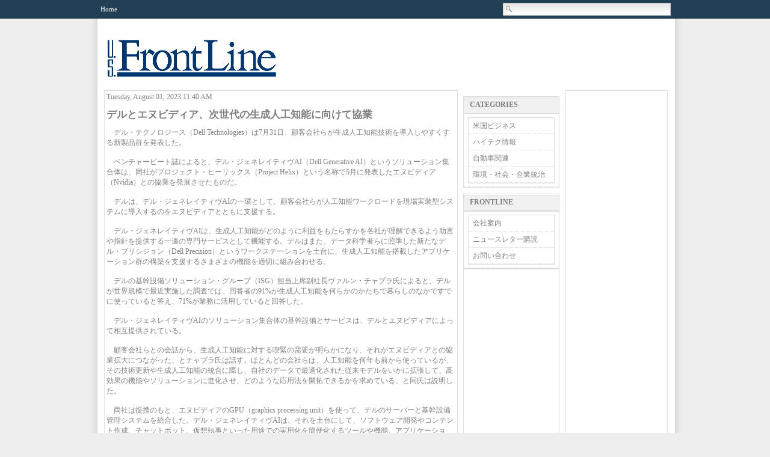

--- FILE ---
content_type: text/html; charset=UTF-8
request_url: http://usfrontlinenews.com/?p=67254
body_size: 9457
content:
<!DOCTYPE html PUBLIC "-//W3C//DTD XHTML 1.0 Transitional//EN" "http://www.w3.org/TR/xhtml1/DTD/xhtml1-transitional.dtd">
<html xmlns="http://www.w3.org/1999/xhtml" dir="ltr" lang="en-US">

<!-- BEGIN html head -->
<head profile="http://gmpg.org/xfn/11">
<meta http-equiv="Content-Type" content="text/html; charset=UTF-8" />
<title>US Frontline News  &raquo; デルとエヌビディア、次世代の生成人工知能に向けて協業</title>
<link rel="stylesheet" type="text/css" href="http://usfrontlinenews.com/wp-content/themes/newstheme/style.css" />
<!--[if lte IE 6]><link rel="stylesheet" type="text/css" href="http://usfrontlinenews.com/wp-content/themes/newstheme/ie.css" /><![endif]-->
<meta name='robots' content='max-image-preview:large' />
<link rel='dns-prefetch' href='//s.w.org' />
		<!-- This site uses the Google Analytics by MonsterInsights plugin v8.10.0 - Using Analytics tracking - https://www.monsterinsights.com/ -->
							<script
				src="//www.googletagmanager.com/gtag/js?id=UA-79383451-1"  data-cfasync="false" data-wpfc-render="false" type="text/javascript" async></script>
			<script data-cfasync="false" data-wpfc-render="false" type="text/javascript">
				var mi_version = '8.10.0';
				var mi_track_user = true;
				var mi_no_track_reason = '';
				
								var disableStrs = [
															'ga-disable-UA-79383451-1',
									];

				/* Function to detect opted out users */
				function __gtagTrackerIsOptedOut() {
					for (var index = 0; index < disableStrs.length; index++) {
						if (document.cookie.indexOf(disableStrs[index] + '=true') > -1) {
							return true;
						}
					}

					return false;
				}

				/* Disable tracking if the opt-out cookie exists. */
				if (__gtagTrackerIsOptedOut()) {
					for (var index = 0; index < disableStrs.length; index++) {
						window[disableStrs[index]] = true;
					}
				}

				/* Opt-out function */
				function __gtagTrackerOptout() {
					for (var index = 0; index < disableStrs.length; index++) {
						document.cookie = disableStrs[index] + '=true; expires=Thu, 31 Dec 2099 23:59:59 UTC; path=/';
						window[disableStrs[index]] = true;
					}
				}

				if ('undefined' === typeof gaOptout) {
					function gaOptout() {
						__gtagTrackerOptout();
					}
				}
								window.dataLayer = window.dataLayer || [];

				window.MonsterInsightsDualTracker = {
					helpers: {},
					trackers: {},
				};
				if (mi_track_user) {
					function __gtagDataLayer() {
						dataLayer.push(arguments);
					}

					function __gtagTracker(type, name, parameters) {
						if (!parameters) {
							parameters = {};
						}

						if (parameters.send_to) {
							__gtagDataLayer.apply(null, arguments);
							return;
						}

						if (type === 'event') {
							
														parameters.send_to = monsterinsights_frontend.ua;
							__gtagDataLayer(type, name, parameters);
													} else {
							__gtagDataLayer.apply(null, arguments);
						}
					}

					__gtagTracker('js', new Date());
					__gtagTracker('set', {
						'developer_id.dZGIzZG': true,
											});
															__gtagTracker('config', 'UA-79383451-1', {"forceSSL":"true"} );
										window.gtag = __gtagTracker;										(function () {
						/* https://developers.google.com/analytics/devguides/collection/analyticsjs/ */
						/* ga and __gaTracker compatibility shim. */
						var noopfn = function () {
							return null;
						};
						var newtracker = function () {
							return new Tracker();
						};
						var Tracker = function () {
							return null;
						};
						var p = Tracker.prototype;
						p.get = noopfn;
						p.set = noopfn;
						p.send = function () {
							var args = Array.prototype.slice.call(arguments);
							args.unshift('send');
							__gaTracker.apply(null, args);
						};
						var __gaTracker = function () {
							var len = arguments.length;
							if (len === 0) {
								return;
							}
							var f = arguments[len - 1];
							if (typeof f !== 'object' || f === null || typeof f.hitCallback !== 'function') {
								if ('send' === arguments[0]) {
									var hitConverted, hitObject = false, action;
									if ('event' === arguments[1]) {
										if ('undefined' !== typeof arguments[3]) {
											hitObject = {
												'eventAction': arguments[3],
												'eventCategory': arguments[2],
												'eventLabel': arguments[4],
												'value': arguments[5] ? arguments[5] : 1,
											}
										}
									}
									if ('pageview' === arguments[1]) {
										if ('undefined' !== typeof arguments[2]) {
											hitObject = {
												'eventAction': 'page_view',
												'page_path': arguments[2],
											}
										}
									}
									if (typeof arguments[2] === 'object') {
										hitObject = arguments[2];
									}
									if (typeof arguments[5] === 'object') {
										Object.assign(hitObject, arguments[5]);
									}
									if ('undefined' !== typeof arguments[1].hitType) {
										hitObject = arguments[1];
										if ('pageview' === hitObject.hitType) {
											hitObject.eventAction = 'page_view';
										}
									}
									if (hitObject) {
										action = 'timing' === arguments[1].hitType ? 'timing_complete' : hitObject.eventAction;
										hitConverted = mapArgs(hitObject);
										__gtagTracker('event', action, hitConverted);
									}
								}
								return;
							}

							function mapArgs(args) {
								var arg, hit = {};
								var gaMap = {
									'eventCategory': 'event_category',
									'eventAction': 'event_action',
									'eventLabel': 'event_label',
									'eventValue': 'event_value',
									'nonInteraction': 'non_interaction',
									'timingCategory': 'event_category',
									'timingVar': 'name',
									'timingValue': 'value',
									'timingLabel': 'event_label',
									'page': 'page_path',
									'location': 'page_location',
									'title': 'page_title',
								};
								for (arg in args) {
																		if (!(!args.hasOwnProperty(arg) || !gaMap.hasOwnProperty(arg))) {
										hit[gaMap[arg]] = args[arg];
									} else {
										hit[arg] = args[arg];
									}
								}
								return hit;
							}

							try {
								f.hitCallback();
							} catch (ex) {
							}
						};
						__gaTracker.create = newtracker;
						__gaTracker.getByName = newtracker;
						__gaTracker.getAll = function () {
							return [];
						};
						__gaTracker.remove = noopfn;
						__gaTracker.loaded = true;
						window['__gaTracker'] = __gaTracker;
					})();
									} else {
										console.log("");
					(function () {
						function __gtagTracker() {
							return null;
						}

						window['__gtagTracker'] = __gtagTracker;
						window['gtag'] = __gtagTracker;
					})();
									}
			</script>
				<!-- / Google Analytics by MonsterInsights -->
				<script type="text/javascript">
			window._wpemojiSettings = {"baseUrl":"https:\/\/s.w.org\/images\/core\/emoji\/13.1.0\/72x72\/","ext":".png","svgUrl":"https:\/\/s.w.org\/images\/core\/emoji\/13.1.0\/svg\/","svgExt":".svg","source":{"concatemoji":"http:\/\/usfrontlinenews.com\/wp-includes\/js\/wp-emoji-release.min.js?ver=5.8.12"}};
			!function(e,a,t){var n,r,o,i=a.createElement("canvas"),p=i.getContext&&i.getContext("2d");function s(e,t){var a=String.fromCharCode;p.clearRect(0,0,i.width,i.height),p.fillText(a.apply(this,e),0,0);e=i.toDataURL();return p.clearRect(0,0,i.width,i.height),p.fillText(a.apply(this,t),0,0),e===i.toDataURL()}function c(e){var t=a.createElement("script");t.src=e,t.defer=t.type="text/javascript",a.getElementsByTagName("head")[0].appendChild(t)}for(o=Array("flag","emoji"),t.supports={everything:!0,everythingExceptFlag:!0},r=0;r<o.length;r++)t.supports[o[r]]=function(e){if(!p||!p.fillText)return!1;switch(p.textBaseline="top",p.font="600 32px Arial",e){case"flag":return s([127987,65039,8205,9895,65039],[127987,65039,8203,9895,65039])?!1:!s([55356,56826,55356,56819],[55356,56826,8203,55356,56819])&&!s([55356,57332,56128,56423,56128,56418,56128,56421,56128,56430,56128,56423,56128,56447],[55356,57332,8203,56128,56423,8203,56128,56418,8203,56128,56421,8203,56128,56430,8203,56128,56423,8203,56128,56447]);case"emoji":return!s([10084,65039,8205,55357,56613],[10084,65039,8203,55357,56613])}return!1}(o[r]),t.supports.everything=t.supports.everything&&t.supports[o[r]],"flag"!==o[r]&&(t.supports.everythingExceptFlag=t.supports.everythingExceptFlag&&t.supports[o[r]]);t.supports.everythingExceptFlag=t.supports.everythingExceptFlag&&!t.supports.flag,t.DOMReady=!1,t.readyCallback=function(){t.DOMReady=!0},t.supports.everything||(n=function(){t.readyCallback()},a.addEventListener?(a.addEventListener("DOMContentLoaded",n,!1),e.addEventListener("load",n,!1)):(e.attachEvent("onload",n),a.attachEvent("onreadystatechange",function(){"complete"===a.readyState&&t.readyCallback()})),(n=t.source||{}).concatemoji?c(n.concatemoji):n.wpemoji&&n.twemoji&&(c(n.twemoji),c(n.wpemoji)))}(window,document,window._wpemojiSettings);
		</script>
		<style type="text/css">
img.wp-smiley,
img.emoji {
	display: inline !important;
	border: none !important;
	box-shadow: none !important;
	height: 1em !important;
	width: 1em !important;
	margin: 0 .07em !important;
	vertical-align: -0.1em !important;
	background: none !important;
	padding: 0 !important;
}
</style>
	<link rel='stylesheet' id='wp-block-library-css'  href='http://usfrontlinenews.com/wp-includes/css/dist/block-library/style.min.css?ver=5.8.12' type='text/css' media='all' />
<link rel='stylesheet' id='responsive-lightbox-swipebox-css'  href='http://usfrontlinenews.com/wp-content/plugins/responsive-lightbox/assets/swipebox/swipebox.min.css?ver=2.4.0' type='text/css' media='all' />
<link rel='stylesheet' id='wp-pagenavi-css'  href='http://usfrontlinenews.com/wp-content/plugins/wp-pagenavi/pagenavi-css.css?ver=2.70' type='text/css' media='all' />
<link rel='stylesheet' id='ari-fancybox-css'  href='http://usfrontlinenews.com/wp-content/plugins/ari-fancy-lightbox/assets/fancybox/jquery.fancybox.min.css?ver=1.3.9' type='text/css' media='all' />
<script type='text/javascript' src='http://usfrontlinenews.com/wp-content/plugins/google-analytics-for-wordpress/assets/js/frontend-gtag.min.js?ver=8.10.0' id='monsterinsights-frontend-script-js'></script>
<script data-cfasync="false" data-wpfc-render="false" type="text/javascript" id='monsterinsights-frontend-script-js-extra'>/* <![CDATA[ */
var monsterinsights_frontend = {"js_events_tracking":"true","download_extensions":"doc,pdf,ppt,zip,xls,docx,pptx,xlsx","inbound_paths":"[]","home_url":"http:\/\/usfrontlinenews.com","hash_tracking":"false","ua":"UA-79383451-1","v4_id":""};/* ]]> */
</script>
<script type='text/javascript' src='http://usfrontlinenews.com/wp-includes/js/jquery/jquery.min.js?ver=3.6.0' id='jquery-core-js'></script>
<script type='text/javascript' src='http://usfrontlinenews.com/wp-includes/js/jquery/jquery-migrate.min.js?ver=3.3.2' id='jquery-migrate-js'></script>
<script type='text/javascript' src='http://usfrontlinenews.com/wp-content/plugins/responsive-lightbox/assets/swipebox/jquery.swipebox.min.js?ver=2.4.0' id='responsive-lightbox-swipebox-js'></script>
<script type='text/javascript' src='http://usfrontlinenews.com/wp-includes/js/underscore.min.js?ver=1.13.1' id='underscore-js'></script>
<script type='text/javascript' src='http://usfrontlinenews.com/wp-content/plugins/responsive-lightbox/assets/infinitescroll/infinite-scroll.pkgd.min.js?ver=5.8.12' id='responsive-lightbox-infinite-scroll-js'></script>
<script type='text/javascript' id='responsive-lightbox-js-extra'>
/* <![CDATA[ */
var rlArgs = {"script":"swipebox","selector":"lightbox","customEvents":"","activeGalleries":"1","animation":"1","hideCloseButtonOnMobile":"0","removeBarsOnMobile":"0","hideBars":"1","hideBarsDelay":"5000","videoMaxWidth":"1080","useSVG":"1","loopAtEnd":"0","woocommerce_gallery":"0","ajaxurl":"http:\/\/usfrontlinenews.com\/wp-admin\/admin-ajax.php","nonce":"326ae70552","preview":"false","postId":"67254","scriptExtension":""};
/* ]]> */
</script>
<script type='text/javascript' src='http://usfrontlinenews.com/wp-content/plugins/responsive-lightbox/js/front.js?ver=2.4.0' id='responsive-lightbox-js'></script>
<script type='text/javascript' id='ari-fancybox-js-extra'>
/* <![CDATA[ */
var ARI_FANCYBOX = {"lightbox":{"touch":{"vertical":true,"momentum":true},"buttons":["slideShow","fullScreen","thumbs","close"],"lang":"custom","i18n":{"custom":{"PREV":"Previous","NEXT":"Next","PLAY_START":"Start slideshow (P)","PLAY_STOP":"Stop slideshow (P)","FULL_SCREEN":"Full screen (F)","THUMBS":"Thumbnails (G)","CLOSE":"Close (Esc)","ERROR":"The requested content cannot be loaded. <br\/> Please try again later."}}},"convert":{},"viewers":{"pdfjs":{"url":"http:\/\/usfrontlinenews.com\/wp-content\/plugins\/ari-fancy-lightbox\/assets\/pdfjs\/web\/viewer.html"}}};
/* ]]> */
</script>
<script type='text/javascript' src='http://usfrontlinenews.com/wp-content/plugins/ari-fancy-lightbox/assets/fancybox/jquery.fancybox.min.js?ver=1.3.9' id='ari-fancybox-js'></script>
<link rel="https://api.w.org/" href="http://usfrontlinenews.com/index.php?rest_route=/" /><link rel="alternate" type="application/json" href="http://usfrontlinenews.com/index.php?rest_route=/wp/v2/posts/67254" /><link rel="EditURI" type="application/rsd+xml" title="RSD" href="http://usfrontlinenews.com/xmlrpc.php?rsd" />
<link rel="wlwmanifest" type="application/wlwmanifest+xml" href="http://usfrontlinenews.com/wp-includes/wlwmanifest.xml" /> 
<meta name="generator" content="WordPress 5.8.12" />
<link rel="canonical" href="http://usfrontlinenews.com/?p=67254" />
<link rel='shortlink' href='http://usfrontlinenews.com/?p=67254' />
<link rel="alternate" type="application/json+oembed" href="http://usfrontlinenews.com/index.php?rest_route=%2Foembed%2F1.0%2Fembed&#038;url=http%3A%2F%2Fusfrontlinenews.com%2F%3Fp%3D67254" />
<link rel="alternate" type="text/xml+oembed" href="http://usfrontlinenews.com/index.php?rest_route=%2Foembed%2F1.0%2Fembed&#038;url=http%3A%2F%2Fusfrontlinenews.com%2F%3Fp%3D67254&#038;format=xml" />

<!-- This site is using AdRotate v5.8.25 to display their advertisements - https://ajdg.solutions/ -->
<!-- AdRotate CSS -->
<style type="text/css" media="screen">
	.g { margin:0px; padding:0px; overflow:hidden; line-height:1; zoom:1; }
	.g img { height:auto; }
	.g-col { position:relative; float:left; }
	.g-col:first-child { margin-left: 0; }
	.g-col:last-child { margin-right: 0; }
	@media only screen and (max-width: 480px) {
		.g-col, .g-dyn, .g-single { width:100%; margin-left:0; margin-right:0; }
	}
</style>
<!-- /AdRotate CSS -->

<style type="text/css">BODY .fancybox-container{z-index:200000}BODY .fancybox-is-open .fancybox-bg{opacity:0.87}BODY .fancybox-bg {background-color:#0f0f11}BODY .fancybox-thumbs {background-color:#ffffff}</style><style type="text/css">.recentcomments a{display:inline !important;padding:0 !important;margin:0 !important;}</style><meta name="keywords" content="ニューヨーク, アメリカ, ny, new york, usa,america,article,city,crawler,excite,front line,google,hotbot,infoseek,japan,japanese community,la,lycos,manhattan,new york,news,newyork,ny,us,us front line,usa,usfrontline,yahoo,アメリカ,ニュース,ビジネス,ロサンゼルス,世界,政治,日本,日米,米国,経済,速報,アメリカ発ニュース" />
</head>
<!-- END html head -->

<body>

<!-- BEGIN navigation -->
<div id="navigation"><div class="wrapper">
	<ul>
	<li><a href="http://usfrontlinenews.com">Home</a></li>
	</ul>
	<form action="http://usfrontlinenews.com">
	<button type="submit">Search</button>
	<input type="text" name="s" id="s" value="" />
	</form>
</div></div>
<!-- END navigation -->

<!-- BEGIN wrapper -->
<div class="wrapper">

	<!-- BEGIN header -->
	<div id="header">
		<h1><a href="http://usfrontlinenews.com">US Frontline News</a></h1>
		<div class="ad468x60"><!-- Either there are no banners, they are disabled or none qualified for this location! --></div>
	</div>
	<!-- END header -->
	
	<!-- BEGIN body -->
	<div id="body">
<!-- BEGIN content -->
<div id="content">
<!-- begin post -->
<div class="recent post">
	<p class="time">Tuesday, August 01, 2023 11:40 AM</p>
	<h2>デルとエヌビディア、次世代の生成人工知能に向けて協業</h2>
	
<p>　デル・テクノロジース（Dell Technologies）は7月31日、顧客会社らが生成人工知能技術を導入しやすくする新製品群を発表した。<br><br>　ベンチャービート誌によると、デル・ジェネレイティヴAI（Dell Generative AI）というソリューション集合体は、同社がプロジェクト・ヒーリックス（Project Helix）という名称で5月に発表したエヌビディア（Nvidia）との協業を発展させたものだ。<br><br>　デルは、デル・ジェネレイティヴAIの一環として、顧客会社らが人工知能ワークロードを現場実装型システムに導入するのをエヌビディアとともに支援する。<br><br>　デル・ジェネレイティヴAIは、生成人工知能がどのように利益をもたらすかを各社が理解できるよう助言や指針を提供する一連の専門サービスとして機能する。デルはまた、データ科学者らに照準した新たなデル・プリシジョン（Dell Precision）というワークステーションを土台に、生成人工知能を搭載したアプリケーション群の構築を支援するさまざまの機能を適切に組み合わせる。<br><br>　デルの基幹設備ソリューション・グループ（ISG）担当上席副社長ヴァルン・チャブラ氏によると、デルが世界規模で最近実施した調査では、回答者の91%が生成人工知能を何らかのかたちで暮らしのなかですでに使っていると答え、71%が業務に活用していると回答した。<br><br>　デル・ジェネレイティヴAIのソリューション集合体の基幹設備とサービスは、デルとエヌビディアによって相互提供されている。<br><br>　顧客会社らとの会話から、生成人工知能に対する喫緊の需要が明らかになり、それがエヌビディアとの協業拡大につながった、とチャブラ氏は話す。ほとんどの会社らは、人工知能を何年も前から使っているが、その技術更新や生成人工知能の統合に際し、自社のデータで最適化された従来モデルをいかに拡張して、高効果の機能やソリューションに進化させ、どのような応用法を開拓できるかを求めている、と同氏は説明した。<br><br>　両社は提携のもと、エヌビディアのGPU（graphics processing unit）を使って、デルのサーバーと基幹設備管理システムを統合した。デル・ジェネレイティヴAIは、それを土台にして、ソフトウェア開発やコンテント作成、チャットボット、仮想執事といった用途での実用化を簡便化するツールや機能、アプリケーション、技術サービスを顧客会社らに提供していく。<br><br><a href="https://venturebeat.com/ai/dell-and-nvidia-join-forces-for-next-gen-generative-ai-solutions/" target="_blank" rel="noreferrer noopener">https://venturebeat.com/ai/dell-and-nvidia-join-forces-for-next-gen-generative-ai-solutions/</a></p>
</div>
<!-- end post -->
<div class="ad468x60" align="center">
<p><script async src="//pagead2.googlesyndication.com/pagead/js/adsbygoogle.js"></script>
<!-- center -->
<ins class="adsbygoogle"
     style="display:inline-block;width:468px;height:60px"
     data-ad-client="ca-pub-3347173087954750"
     data-ad-slot="6940303024"></ins>
<script>
(adsbygoogle = window.adsbygoogle || []).push({});
</script></p>
</div>
<div class="posts">
<h4><a href="http://usfrontlinenews.com/?cat=2">ニュース</a></h4>
<div class="time2">08/01/2023 11:40 AM</div>
<h5><a href="http://usfrontlinenews.com/?p=69997">ステランティス、伊生産が71年ぶりの低水準</a></h5>
<div class="time2">08/01/2023 11:40 AM</div>
<h5><a href="http://usfrontlinenews.com/?p=69995">11月卸売売上高、前月比1.3%増〜在庫は0.2%増</a></h5>
<div class="time2">08/01/2023 11:40 AM</div>
<h5><a href="http://usfrontlinenews.com/?p=69992">トレイトンとプラスAI提携拡大〜自動運転トラック商用化加速で</a></h5>
<div class="time2">08/01/2023 11:40 AM</div>
<h5><a href="http://usfrontlinenews.com/?p=69990">ウェイモ、ロンドンでのロボタクシー開業は10-12月目指す</a></h5>
<div class="time2">08/01/2023 11:40 AM</div>
<h5><a href="http://usfrontlinenews.com/?p=69988">2026年の自動車部品業界、倒産増加の可能性</a></h5>
<h4><a href="http://usfrontlinenews.com/?cat=8">ハイテク情報</a></h4>
<div class="time2">08/01/2023 11:40 AM</div>
<h5><a href="http://usfrontlinenews.com/?p=67971">マスターカード、人工知能統治評議会を立ち上げ</a></h5>
<div class="time2">08/01/2023 11:40 AM</div>
<h5><a href="http://usfrontlinenews.com/?p=67965">ペカーンAI、予想人工知能に生成人工知能を統合</a></h5>
<div class="time2">08/01/2023 11:40 AM</div>
<h5><a href="http://usfrontlinenews.com/?p=67960">アーサリオ、トラインフレックス企業連合にデジタル・ツインを提供</a></h5>
<div class="time2">08/01/2023 11:40 AM</div>
<h5><a href="http://usfrontlinenews.com/?p=67954">テレダイン、新たな工場自動化製品を市場投入</a></h5>
<div class="time2">08/01/2023 11:40 AM</div>
<h5><a href="http://usfrontlinenews.com/?p=67946">グーグル・クラウド、新たな生成人工知能ツールを小売業者向けに市場投入</a></h5>
</div>
<!-- begin comments -->
<!-- end comments -->
</div>
<!-- END content -->
<!-- BEGIN sidebar -->
<div id="sidebar">
			<!-- BEGIN left -->
	<div class="l">
	
		<!-- begin FrontLine -->
		<h2>Categories</h2>
		<ul><li><ul><li><a href="/?cat=6">米国ビジネス</a></li>
		<li><a href="/?cat=8">ハイテク情報</a></li>
		<li><a href="/?cat=7">自動車関連</a></li>
		<li><a href="/?cat=9">環境・社会・企業統治</a></li></ul></li></ul>
		<!-- end FrontLine -->
		<!-- begin FrontLine -->
		<h2>FrontLine</h2>
		<ul><li><ul><li><a href="/?page_id=6">会社案内</a></li>
		<li><a href="/?page_id=51">ニュースレター購読</a></li>
		<li><a href="/?page_id=671">お問い合わせ</a></li></ul></li></ul>
		<!-- end FrontLine -->
	<!-- begin Advertisement -->
	<div class="ads">
	<script async src="https://pagead2.googlesyndication.com/pagead/js/adsbygoogle.js"></script>
<!-- sideL2 -->
<ins class="adsbygoogle"
     style="display:block"
     data-ad-client="ca-pub-3347173087954750"
     data-ad-slot="8511502537"
     data-ad-format="auto"
     data-full-width-responsive="true"></ins>
<script>
     (adsbygoogle = window.adsbygoogle || []).push({});
</script>
	</div>
	<!-- end Advertisement -->
		</div>
	<!-- END left -->
	<!-- BEGIN right -->
	<div class="r">
		<!-- begin Weather -->
<a href="http://www.accuweather.com/en/us/new-york-ny/10007/weather-forecast/349727" class="aw-widget-legal">
<!--
By accessing and/or using this code snippet, you agree to AccuWeather’s terms and conditions (in English) which can be found at http://www.accuweather.com/en/free-weather-widgets/terms and AccuWeather’s Privacy Statement (in English) which can be found at http://www.accuweather.com/en/privacy.
-->
</a><div id="awcc1465847995645" class="aw-widget-current"  data-locationkey="349727" data-unit="f" data-language="en-us" data-useip="false" data-uid="awcc1465847995645"></div><script type="text/javascript" src="http://oap.accuweather.com/launch.js"></script>
	<!-- end Weather -->
	<!-- begin Advertisement -->
	<div class="ads">
	<script async src="https://pagead2.googlesyndication.com/pagead/js/adsbygoogle.js"></script>
<!-- sideL2 -->
<ins class="adsbygoogle"
     style="display:block"
     data-ad-client="ca-pub-3347173087954750"
     data-ad-slot="8511502537"
     data-ad-format="auto"
     data-full-width-responsive="true"></ins>
<script>
     (adsbygoogle = window.adsbygoogle || []).push({});
</script>
	</div>
	<!-- end Advertisement -->
		</div>
	<!-- END right -->
</div>
<!-- END sidebar -->
</div>
<!-- END body -->

<div class="break"></div>
</div></div>
<!-- END wrapper -->

<!-- BEGIN footer -->
<div id="footer"><div class="wrapper">
<p id="wptd_footer">
  <span class="l">&copy; 2023 <a href="http://usfrontlinenews.com" title="US Frontline News">US Frontline News</a>. All Rights Reserved</span>
  <span class="r">Developed by <a title="PSD to Wordpress" href="http://wpfrompsd.com">PSD to Wordpress</a> . Designed by <a href="http://www.wpthemedesigner.com" title="Wordpress Theme Designer">Wordpress Theme Designer</a> <a class="wptd_logo" href="http://www.wpthemedesigner.com" title="Wordpress Theme Designer">Wordpress Theme Designer</a></span>
</p>
<div class="break"></div>
</div></div>
<!-- END footer -->

</body>

</html>


--- FILE ---
content_type: text/html; charset=utf-8
request_url: https://www.google.com/recaptcha/api2/aframe
body_size: 270
content:
<!DOCTYPE HTML><html><head><meta http-equiv="content-type" content="text/html; charset=UTF-8"></head><body><script nonce="Zy2jzTvK_dPzwxAvXW4QMg">/** Anti-fraud and anti-abuse applications only. See google.com/recaptcha */ try{var clients={'sodar':'https://pagead2.googlesyndication.com/pagead/sodar?'};window.addEventListener("message",function(a){try{if(a.source===window.parent){var b=JSON.parse(a.data);var c=clients[b['id']];if(c){var d=document.createElement('img');d.src=c+b['params']+'&rc='+(localStorage.getItem("rc::a")?sessionStorage.getItem("rc::b"):"");window.document.body.appendChild(d);sessionStorage.setItem("rc::e",parseInt(sessionStorage.getItem("rc::e")||0)+1);localStorage.setItem("rc::h",'1769944503124');}}}catch(b){}});window.parent.postMessage("_grecaptcha_ready", "*");}catch(b){}</script></body></html>

--- FILE ---
content_type: text/css
request_url: http://usfrontlinenews.com/wp-content/themes/newstheme/style.css
body_size: 2632
content:
/*
Theme Name: NewsTheme
Author: WPThemeDesigner.com
Author URI: http://www.wpthemedesigner.com/
*/

* {
	margin: 0; padding: 0;
}
body {
	text-align: center;
	font: 12px Verdana;
	color: #808080;
	background: #EEEEEE url(images/background.gif) repeat-x 0 0;
}
a {
	text-decoration: none;
	color: #0A3C6F;
}
a:hover {
	text-decoration: underline;
}
img {
	border: 0;
}

.break {
	font-size: 0;
	width: 0; height: 0;
	clear: both;
}
.alignleft {
	float: left;
	margin: 4px 10px 5px 0;
}
.alignright {
	float: right;
	margin: 4px 0 5px 10px;
}
.aligncenter {
	text-align: center;
}
.hidden {
	display: none;
}

/** BEGIN wrapper **/
.wrapper {
	width: 970px;
	margin: auto auto;
	text-align: left;
	background: url(images/wrapper.gif) repeat-y 0 0;
	padding: 0 12px;
}
/** END wrapper **/

/** BEGIN navigation **/
#navigation {
	height: 31px;
}
	#navigation .wrapper {
		background: none;
	}
	#navigation ul {
		list-style-type: none;
	}
		#navigation ul li {
			float: left;
			font-size: 0.9em;
		}
		#navigation ul li a {
			color: #ffffff;
			display: block;
			padding: 9px 12px;
		}
		#navigation ul li a:hover {
			color: #CCCCCC;
			text-decoration: none;
		}
	#navigation form {
		width: 279px; height: 21px;
		background: url(images/search.gif) no-repeat 0 0;
		float: right;
		margin: 5px 10px 0 0;
	}
		#navigation form input {
			border: 0;
			font-size: 1em;
			font-family: Verdana;
			float: left;
			margin: 3px 0;
			width: 252px;
			background-color: transparent;
		}
		#navigation form button {
			border: 0;
			text-indent: -9999px;
			width: 16px; height: 16px;
			background-color: transparent;
			float: left;
			margin: 2px 3px;
		}
/** END navigation **/

/** BEGIN header **/
#header {
	height: 104px;
}
	#header h1 {
		float: left;
		font-size: 0;
		padding: 36px 24px 0;
	}
	#header h1 a {
		display: block;
		outline: none;
		text-indent: -9999px;
		width: 280px; height: 61px;
		background: url(images/usfl.gif) no-repeat 0 0;
		padding: 22px 20px 0;
	}
	#header .ad468x60 {
		float: right;
		padding: 22px 20px 0;
	}
/** END header **/

/** BEGIN body **/
#body {
	clear: both;
}
/** END body **/

/** BEGIN content **/
#content {
	width: 589px;
	float: left;
	padding: 0 0 20px 18px;
}
	#content p {
		margin-bottom: 10px;
	}
	#content h3 {
		margin-bottom: 5px;
		font-size: 1.3em;
		font-weight: normal;
	}
	#content h4 {
		font-size: 1em;
		text-transform: uppercase;
		background: url(images/newshead.gif) repeat-x 0 0;
		padding: 5px 5px;
	}
	#content blockquote {
		margin-bottom: 10px;
		padding: 10px 10px 5px;
		background-color: #eeeeee;
		border-width: 1px 0;
		border-style: solid;
		border-color: #cccccc;
	}
	#content ul {
		margin: 0 0 10px 18px;
	}
	#content ol {
		margin: 0 0 10px 16px;
		padding-left: 10px;
	}
	#content li {
		padding: 2px 0;
	}
	#content .title {
		font-size: 1.0em !important;
		text-transform: uppercase;
		color: #666666;
		margin-bottom: 1px;
	}
	#content .posts {
		border: 1px solid #DDDDDD;
		width: 585px; height: auto;
		float: left;
		padding: 0 0 0 0;
		margin-bottom: 12px;
	}
	#content .post {
		padding: 3px;
		margin-bottom: 12px;
		width: 575px; height: 5px;
		float: left;
	}
	#content .post1 {
		padding: 10px;
		margin-bottom: 12px;
		width: 540px; height: 40px;
		float: left;
	}
		#content .post1 h2 {
			margin-bottom: 10px;
			font-size: 1.3em;
		}
		#content .post h2 {
			margin-bottom: 10px;
			font-size: 1.0em;
		}
		#content .posts h5 {
			padding: 3px 0 5px 3px;
			font-size: 1.0em;
		}
		#content .post .thumbnail {
			float: left;
			margin: 0 10px 5px 0;
			width: 125px;
		}
		#content .post .date {
			font-size: 0.9em;
			color: #0A3C6F;
		}
		#content .details {
			float: right;
			font-size: 0.8em;
		}
		#content .time1 {
			float: right;
			font-size: 0.9em;
		}
		#content .time2 {
			padding: 3px 3px 0 0;
			float: right;
			font-size: 0.9em;
		}
			#content .details a {
				display: block;
				float: left;
				padding: 7px 12px;
				background: green url(images/details.gif) repeat-x 0 0;
				border: 1px solid #EBEBEB;
				margin-left: 4px;
			}
	#content .recent {
		border: 1px solid #DDDDDD;
		width: 580px; height: auto;
	}
		#content .recent h2 {
			font-size: 1.4em;
		}
		#content .detail {
			float: right;
			font-size: 0.9em;
		}
/** END content **/

/** BEGIN sidebar **/
#sidebar {
	float: right;
	width: 340px;
	padding: 0 15px 20px 0;
}
	#sidebar h2 {
		font-size: 1em;
		text-transform: uppercase;
		background: url(images/sidehead.gif) repeat-x 0 0;
		padding: 7px 10px;
		margin-top: 10px;
		border-width: 0 1px;
		border-style: solid;
		border-color: #DDDDDD;
	}
	#sidebar ul {
		list-style-type: none;
		border: 1px solid #DDDDDD;
	}
		#sidebar ul li {
			line-height: 1.4em;
			padding: 5px 7px;
			border-bottom: 1px dotted #DADADA;
		}
		#sidebar ul li a {
			color: #808080;
		}
	#sidebar .l {
		float: left;
		width: 160px;
	}
	#sidebar .r {
		float: right;
		width: 170px;
	}
	#sidebar .ads {
		border: 1px solid #DDDDDD;
		padding: 0 6px;
		text-align: center;
	}
	#sidebar .ads1 {
		border: 1px solid #FFFFFF;
		padding: 0 6px;
		text-align: center;
	}
		#sidebar .ads img {
			margin: 3px;
		}
	#sidebar .subscribe {
		padding: 10px 10px 2px;
		border: 1px solid #dddddd;
		background: url(images/subscribe.gif) no-repeat 10px 10px;
		height: 67px;
		font-size: 0.9em;
	}
		#sidebar .subscribe a {
			color: #808080;
			display: block;
			float: left;
			padding: 2px 0 0 20px;
		}
		#sidebar .subscribe input {
			border: 0;
			float: left;
			margin: 18px 0 0 10px;
			width: 165px;
		}
		#sidebar .subscribe button {
			border: 0;
			text-indent: -9999px;
			float: right;
			background-color: transparent;
			width: 64px; height: 64px;
			margin-top: -10px;
		}
	#sidebar .tags {
		padding: 10px;
		border: 1px solid #dddddd;
	}
		#sidebar .tags a {
			color: #808080;
		}
		#sidebar .tags a:hover {
			color: #0A3C6F;
			text-decoration: none;
		}
/** END sidebar **/

/** BEGIN footer **/
#footer {
	background-color: #224055;
	color: #ffffff;
	font-size: 0.9em;
	padding: 10px 0;
	line-height: 1.7em;
}
	#footer .wrapper {
		background: none;
	}
	#footer a {
		color: #ffffff;
	}
	#footer .l {
		float: left;
		padding-left: 20px;
	}
	#footer .r {
		float: right;
		padding-right: 20px;
	}
/** END footer **/

/** BEGIN miscellaneous **/
.postnav {
	clear: both;
	padding: 20px 25px 0;
	font-size: 0.9em;
}
	.postnav a {
		border: 1px solid #cccccc;
		padding: 3px 8px;
		color: #999999;
	}
	.postnav a:hover {
		border: 1px solid #000000;
		color: #000000;
		text-decoration: none;
	}
#comments {
	clear: both;
	border-top: 1px solid #eeeeee;
}
	#comments h2 {
		margin: 20px 0 5px;
		font-size: 1.5em;
		font-weight: normal;
	}
	#comments p {
		margin-bottom: 10px;
		line-height: 1.5em;
	}
	#comments form {
		padding-top: 20px;
	}
	#comments form p {
		margin-bottom: 5px;
	}
		#comments form input, textarea {
			border: 1px solid #cccccc;
			font-size: 0.9em;
			font-family: Verdana;
			padding: 4px;
			background-position: 4px 4px;
			background-repeat: no-repeat;
		}
		#comments form input {
			width: 260px;
			border: 1px solid #cccccc;
		}
		#comments form textarea {
			width: 350px;
			padding: 4px 4px !important;
			border: 1px solid #cccccc;
		}
		#comments form button {
			border: 1px solid #909090;
			background-color: #cccccc;
			font-size: 0.9em;
			font-family: Verdana;
			width: 120px; height: 23px;
		}
	.commentdetails {
		margin-top: 25px;
	}
	.commentauthor {
		margin-bottom: 5px !important;
		font-weight: bold;
	}
	.commentdate {
		font-size: 0.8em;
		margin-bottom: 5px;
		color: #909090;
	}
	.required {
		color: #ff0000;
	}
.posts .title {
	padding: 5px 10px;
}
.notfound {
	padding: 40px;
}
	.notfound h2 {
		font-size: 18px;
		font-weight: normal;
		margin-bottom: 10px;
	}
/** END miscellaneous **/

/** BEGIN wordpress 2.7 comments **/
#comments ol {
	list-style-type: none;
	clear: both;
	padding: 0;
	margin: 0;
}
	#comments ol li {
		padding: 10px;
		border: 1px solid #e9e9e9;
		margin-bottom: 10px;
	}
	#comments ol li .avatar {
		float: right;
	}
	#comments ol li .comment-author {
		
	}
		#comments ol li .comment-author .fn {
			font-weight: bold;
			font-size: 1.2em;
		}
	#comments ol li .comment-meta {
		font-size: 0.9em;
		color: #999999;
		margin: 5px 0 10px;
	}
	#comments ol li .reply {
		font-size: 0.9em;
		font-weight: bold;
		padding-bottom: 10px;
	}
	#comments .children {
		list-style-type: none;
	}
#comments .navigation {
	padding: 10px 0 20px;
	font-size: 0.9em;
}
	#comments .navigation a {
		color: #999999;
		padding: 3px 8px;
		border: 1px solid #cccccc;
	}
	#comments .navigation a:hover {
		color: #000000;
		border-color: #000000;
		text-decoration: none;
	}
/** END wordpress 2.7 comments **/

#wptd_footer { line-height:33px; }
#wptd_footer .wptd_logo { display:inline-block; width:30px; height:33px; text-indent:-9999px; text-align:left; background:url(images/wptd_logo/30.png) no-repeat; cursor:pointer; }